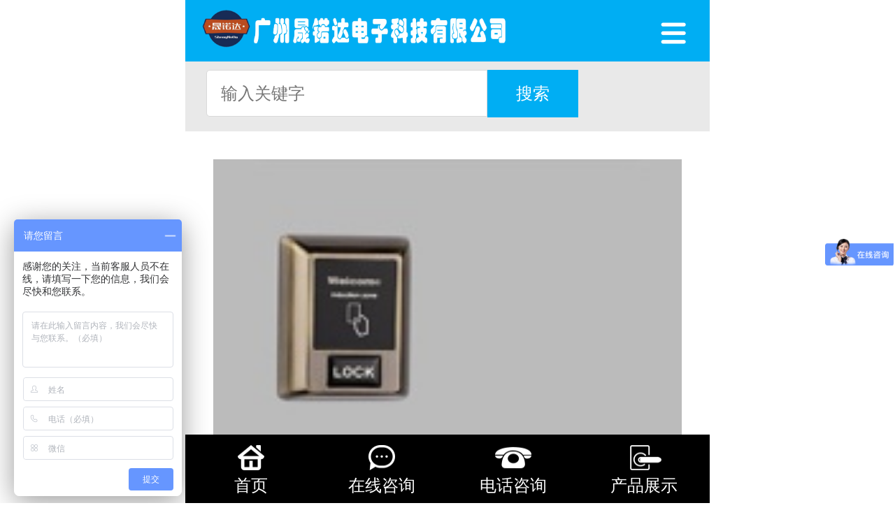

--- FILE ---
content_type: text/html; charset=utf-8
request_url: https://www.gzsnd168.com/H5/ProductDetail.aspx?Id=7c771c60-eefb-4608-bb1f-a97cff7a5a25
body_size: 7474
content:


<!DOCTYPE html>

<html xmlns="http://www.w3.org/1999/xhtml">
<head><meta http-equiv="Content-Type" content="text/html; charset=utf-8" /><title>
	SND710QGTS_智能锁_指纹锁_酒店锁_密码锁_柜锁_宾馆锁_公寓锁_民宿锁_别墅指纹锁_桑拿锁_人脸识别锁_全自动智能锁品牌_楼宇门禁_智能锁厂家_指纹锁厂家-广州市黄埔区晟锘达五金建材店官网
</title><meta id="txtkeywords" name="keywords" content="SND710QGTS,智能锁,指纹锁,酒店锁,公寓锁,别墅指纹锁,全自动智能锁,智能锁品牌,智能锁厂家,指纹锁厂家,智能门锁,指纹锁品牌,智能指纹锁" /><meta id="txtdescription" name="description" content="广州市黄埔区晟锘达五金建材店是国内最大的电子智能门锁供应商之一,主营酒店智能门锁、智能门锁、指纹锁、智能密码锁、桑拿柜锁、全自动智能锁、人脸识别锁、别墅指纹锁等,产品畅销国内外。" /><link rel="stylesheet" href="css/index.css" type="text/css" /><link rel="stylesheet" href="css/zy.css" type="text/css" /><link rel="stylesheet" href="css/swiper.min.css" type="text/css" />
<script type="text/javascript" src="js/swiper.min.js"></script>
<script type="text/javascript" src="js/jquery-1.4.4.min.js"></script>

<!-- huad -->
<script type="text/javascript" src="js/iscroll.js"></script>
<script type="text/javascript" src="js/navbarscroll.js"></script>


<script>
        var _hmt = _hmt || [];
        (function () {
            var hm = document.createElement("script");
            hm.src = "https://hm.baidu.com/hm.js?1e0c46063e079fc9fc92a4155953ee79";
            var s = document.getElementsByTagName("script")[0];
            s.parentNode.insertBefore(hm, s);
        })();
</script>

     <script>
         function ChoosePic(img, pid) {
             $("#showImg").attr("src", img);

             $("#mt10").find("li").each(function () {
                 $(this).attr("class", "");
             });

             $("#" + pid).attr("class", "sick_in");

         }

         function nTabs(Num) {
             if (Num == 0) {
                 $("#myTab11_Content1").hide();
                 $("#myTab11_Content" + Num).show();
             } else {
                 $("#myTab11_Content0").hide();
                 $("#myTab11_Content" + Num).show();
             }
         }


    </script>

</head>
<body>
  


  
<!-- Copyright � 2005. Spidersoft Ltd -->
<style>
A.applink:hover {border: 2px dotted #DCE6F4;padding:2px;background-color:#ffff00;color:green;text-decoration:none}
A.applink       {border: 2px dotted #DCE6F4;padding:2px;color:#2F5BFF;background:transparent;text-decoration:none}
A.info          {color:#2F5BFF;background:transparent;text-decoration:none}
A.info:hover    {color:green;background:transparent;text-decoration:underline}
</style>
<!-- /Copyright � 2005. Spidersoft Ltd -->

 
<!-- 导航 -->
<div class="daoh_shouy" style="display:none;">
    <h1 onclick="daoh()">导航</h1>
    <ul>  
        <li><a href="About.aspx">关于我们</a></li>
        <li><a href="ProductList.aspx">产品中心</a></li>
        <li><a href="Anli.aspx">工程案例</a></li>
        <li><a href="NewsList.aspx">新闻中心</a></li>
        <li><a href="Fuwu.aspx">下载中心</a></li>
        <li><a href="Contact.aspx">联系我们</a></li> 
    </ul>
</div>


<!-- 内容——外框 -->
<div id="neir_waik">
<!-- 开始 -->
<!-- 头部 -->
<header class="module-layer">
    <div class="module-layer-content">
        <div class="search-box-cover"></div>
        <div class="toubu">
            <div class="logo"><a href="#"><img src="images/logo.png"></a></div>
            <div class="sous_yudh">
                <div class="chadian" onclick="daoh()"><i></i></div>
          </div> 
        </div>
    </div>
</header> 
<script type="text/javascript">
    $(function () {
        var $body = $('body');

        var setCoverOpacity = function () {
            $body.find('.search-box-cover').css({
                opacity: ((($body.scrollTop() / 550) > 0.9) ? 0.9 : ($body.scrollTop() / 550))
            })
        }
        setCoverOpacity();
        $(window).scroll(function () {
            setCoverOpacity()
        });
    });
</script> 
 

 
<!-- banner -->
<!-- banner -->

<!-- neir -->
<div class="nay_text" style=" padding:0.1rem 0.3rem;padding-top:90px;">

    <div class="color_s" style="padding:0">
       
       <script>
           function Search() {
               var keywords = $("#keywords").val();
               window.location.href = "ProductList.aspx?keywords=" + keywords + "#Type";
           }
     </script>
        <input class="sos"  type="text" placeholder="输入关键字" id="keywords" name="keywords" />
        <input class="anniu" type="button" onclick="Search()" value="搜索" name=""  />
    </div>

 </div>
<div class="proudjie">
<div class="proudjie"><img src="/Upload/Product/20180421104215642490.jpg" id="showImg" style="width:100%;height:100%;" /></div>
<h1> SND710QGTS</h1>
<p class="yellor">中国制造 全球品质 智能锁具</p>


<div class="mt10 sick" id="mt10"><ul><li style="padding-left:0px"><span class="gray">面板颜色：</span></li>	 
                                       <li id="151bf7a0-cc51-4527-a940-745ec097ec8c"  class='sick_in' > <a  href="javascript:void(0)"   onclick="ChoosePic('/UploadFiles/image/2018042114355805243.jpg','151bf7a0-cc51-4527-a940-745ec097ec8c')">金色</a> </li>
                                   
                                       <li id="4964d4e4-be15-4f61-9f71-3550208f0311"  class='' > <a  href="javascript:void(0)"   onclick="ChoosePic('/UploadFiles/image/2018042114355805244.jpg','4964d4e4-be15-4f61-9f71-3550208f0311')">银色</a> </li>
                                   
                                       <li id="965bf3f6-7ada-4a5a-8c21-64317bcc6531"  class='' > <a  href="javascript:void(0)"   onclick="ChoosePic('/UploadFiles/image/2018042114355805242.jpg','965bf3f6-7ada-4a5a-8c21-64317bcc6531')">青古铜</a> </li>
                                   
                                       <li id="ea6a26aa-e06c-49cb-8221-90e300fc0f88"  class='' > <a  href="javascript:void(0)"   onclick="ChoosePic('/UploadFiles/image/2018042114355805241.jpg','ea6a26aa-e06c-49cb-8221-90e300fc0f88')">红古铜</a> </li>
                                   

                       </ul></div>
<p><span class="gray">服       务：</span>   24小时发货</p>
<p class="mt10">电子门锁新装及调试，不含门、门锁拆除费。</p>
<p>配    送：广东广州 至 全国各地</p>

<div class="anproud"><a  href="http://p.qiao.baidu.com/cps2/chatIndex?reqParam=%7B%22from%22%3A0%2C%22sid%22%3A%22-100%22%2C%22tid%22%3A%22-1%22%2C%22ttype%22%3A1%2C%22siteId%22%3A%2212045446%22%2C%22userId%22%3A%2225565801%22%2C%22pageId%22%3A0%7D" target="_blank">我要咨询</a></div>
</div>
<div class="proudlm">
 <div class="proper proper03" id="proper03">
    <div class="scroller">
        <ul >
            <li onmousedown="nTabs(0);"><a href="javascript:void(0);">产品描述</a></li>
            <li >|</li>
            <li  onmousedown="nTabs(1);" ><a href="javascript:void(0);">客户评价</a></li>
           
        </ul>
    </div>
</div>
<script type="text/javascript">
    $(function () {
        //demo示例一到四 通过lass调取，一句可以搞定，用于页面中可能有多个导航的情况
        $('.proper').navbarscroll();
    });
</script>
</div>
<style>
    .percent {

    line-height: 110%;
    font-size: 45px;
    color: #E4393C;
    font-family: arial;
}
.tag-list span {
    display: inline-block;
    line-height: 20px;
    padding: 0 9px;
    border: 1px solid #e0e0e0;
    border-radius: 2px;
    margin-right: 10px;
    margin-bottom: 10px;
    color: #666;
	font-size:14px
}
.percent-tit{  font-size: 14px;
    padding-bottom: 20px; color:#333}
.comment-con {
    font-size: 14px;
    padding-bottom: 10px;
	color:#666
}
</style>
<div class="proudjie"   id="myTab11_Content0" >
    <p><span style="font-size: 24px;"><strong>产品特点：</strong></span><br/></p><p>&nbsp; 1.感应距离：3CM左右；</p><p>&nbsp; 2.抗静电：采用全封闭式结构，彻底解决静电问题；</p><p>&nbsp; 3.抗非法插卡能力：无插卡口，彻底杜绝非法插卡现象；</p><p>&nbsp; 4.芯片类型：适合公寓ID,酒店EM，TEMIC和MF1感应卡开锁；</p><p>&nbsp; 5.电源工作电压：DC6V四节5号高能碱性电池，电池寿命正常连续开启 15000 次以上；</p><p>&nbsp; 6.欠压指示：CPU工作电压低于4.6V时，用射频感应卡开锁会有声光提示；</p><p>产品性能：</p><p>&nbsp; 1．非空旋（空旋又名离合式）的五舌锁体：经测试，这种锁体不能从门处破坏把手开门，完全符合防盗标准；</p><p>&nbsp; 2．国际标准五锁舌结构：有防撬保险舌和室内反锁大方舌，具机械钥匙应急开门；</p><p>&nbsp; 3．锁体采用进口结构模具冲压成型：结构紧凑、机械联动性好，开启畅顺。锁体应用2MM钢板，保证开启五十万次以上；</p><p>&nbsp; 4．防钻、防撬面板设计：创新型机械锁头盖装置，要用专用工具按特定方法才能开启，而一般的机械锁用磁铁等直接吸取；</p><p>&nbsp; 5．面板表面的加强型防氧化处理；</p><p>&nbsp; 6．电路微电脑芯片控制，电路自带信息纠错功能，使电路更稳定；</p><p>&nbsp; 7．电池欠压报警功能；</p><p>&nbsp; 8．电路超低功耗设计；</p><p>产品功能：</p><p>&nbsp; 1．严紧的时间限制功能：门锁内置时钟，通过严紧的时间设置，当客人住房到期后，房卡自动失效，有效避免客人拖欠房租现象；</p><p>&nbsp; 2．多级别匙卡，权责分明：根据酒店管理需求可自行设置总卡、楼栋卡、楼层卡、清洁卡、宾客卡等；</p><p>&nbsp; 3．请勿打扰功能，更显酒店友好形象：客人进入客房后打上反锁，服务员便无法开门打扰（应急情况使用应急卡除外）；</p><p>&nbsp; 4．匙卡挂失功能，终止匙卡灵活：匙卡丢失后，经前台管理系统简单的设置，则丢失的匙卡失效，客人便可以高枕无忧；</p><p>&nbsp; 5．开门记录查询功能，加多一份安全：门锁内带资料“黑匣子”，可记录门锁历史开门记录（何时何“人”用何种方式开门），以便查询；</p><p>&nbsp; 6．可增设功能：根据酒店需要可以增设智能卡保险箱、智能卡取电、智能卡乘电梯、智能卡结算付费等实现一卡多用，更有助提高酒店的档次和减少酒店的资源和人力；</p><p>软件特点：WINDOWS人性风格，功能完善，操作简便。</p><p><img src="/Themes/Scripts/ueditor/net/upload/image/20180426/6366036859455040007163153.jpg" title="20131011101114361.jpg" alt="20131011101114361.jpg"/></p><p><br/></p><p><br/></p>
</div>

<div class="myTab11_Content division02 pt7 none" id="myTab11_Content1" style="display:none;">
    <div class="comment-info J-comment-info">    
    <div class="comment-percent">        
    <strong class="percent-tit">好评度</strong>        
    <div class="percent">99<span>%</span>        
    </div>    
    </div>    
    <div class="percent-info"  style="padding-top:20px;" >         
    <div class="tag-list" >                
    <span  data-id="13562" data-rid="13562">总体不错(<font color="red">51065</font>)</span>                
    <span  data-id="13561" data-rid="13561">外观漂亮(<font color="red">8646</font>)</span>                
    <span  data-id="13566" data-rid="13566">安全放心(<font color="red">38253</font>)</span>                
    <span  data-id="13553" data-rid="13553">质量不错(<font color="red">13151</font>)</span>                
    <span  data-id="13551" data-rid="13551">锁不错(<font color="red">15047</font>)</span>        
    </div>     
    </div>
    </div>
 </div>


<!-- 底部 -->



<!-- 底部 -->
<div class="dibu_k">
   
    <div class="text_dbu">
        <p>广州晟锘达电子科技有限公司</p>   
         <p>版权所有 © 粤ICP备18046729号-1 </p>
    </div>
   
</div>

<!-- 导航 -->
<div class="dibu_daoh">
	<ul>
		<li><a href="Default.aspx" class="no"><img src="images/dibu_daoh_img1.png"><p>首页</p></a></li>
		<li><a  href="http://p.qiao.baidu.com/cps2/chatIndex?reqParam=%7B%22from%22%3A0%2C%22sessionid%22%3A%22%22%2C%22siteId%22%3A%2212045446%22%2C%22tid%22%3A%22-1%22%2C%22userId%22%3A%2225565801%22%2C%22ttype%22%3A1%2C%22siteConfig%22%3A%7B%22eid%22%3A%2225565801%22%2C%22siteId%22%3A%2212045446%22%2C%22online%22%3A%22true%22%2C%22webRoot%22%3A%22%2F%2Fp.qiao.baidu.com%2Fcps2%2F%22%2C%22bid%22%3A%22%22%2C%22userId%22%3A%2225565801%22%2C%22invited%22%3A0%7D%2C%22config%22%3A%7B%22themeColor%22%3A%224d74fa%22%7D%7D"  ><img src="images/dibu_daoh_img2.png"><p>在线咨询</p></a></li>
		<li><a href="tel:15017591616"><img src="images/dibu_daoh_img3.png"><p>电话咨询</p></a></li>
        <li><a href="ProductList.aspx"><img src="images/dibu_daoh_img4.png"><p>产品展示</p></a></li>
	</ul>
</div> 
<div style="height: 0.9rem;background: #e9e9e9;"></div>
<!-- 内容——外框 -->
</div>
<!-- 结束 -->
<!-- 底部 -->

</body>
</html>

<script type="text/javascript">
    // 
    var DaoHang = document.getElementsByClassName('daoh_shouy')[0];
    var Sous = document.getElementsByClassName('shousuo')[0];
    var aId = document.getElementById('neir_waik');
    function daoh() {
        if (DaoHang.style.display == 'none') {
            DaoHang.style.display = 'block';
            aId.style.display = 'none';
        }
        else {
            DaoHang.style.display = 'none';
            aId.style.display = 'block';
        }
    }
    function sos() {

        if (Sous.style.display == 'none') {
            Sous.style.display = 'block';
            aId.style.display = 'none';
        }
        else {
            Sous.style.display = 'none';
            aId.style.display = 'block';
        }

    }

</script>
 <script>
         function addCart(TypeId) {
             var ProductId = "7c771c60-eefb-4608-bb1f-a97cff7a5a25";
             var type = "AddCart";
             $.post("/Ajax/Ajax.aspx", { type: type, ProductId: ProductId, n: Math.floor(Math.random() * 100 + 1) }, function (json) {
                if (json == "0") {
                     location.href = "/Login.aspx?referfurl=ProductDetail.aspx?Id=" + ProductId;
                 } else {
                     location.href = "/Cart.aspx?TypeId=" + TypeId;
                 }
             });
         }
     </script>